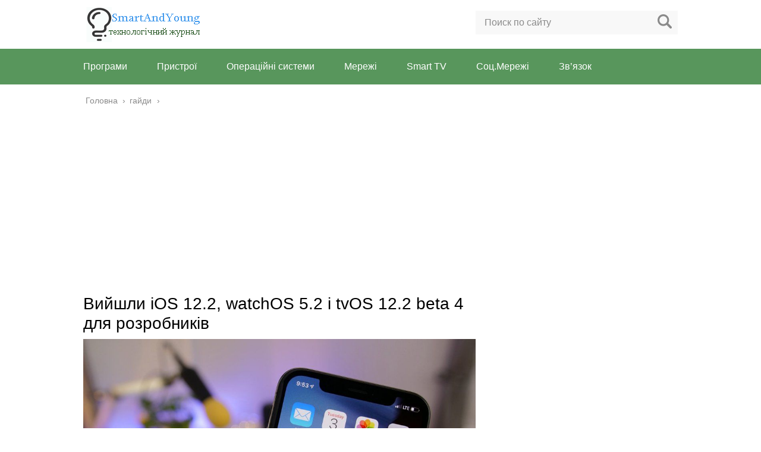

--- FILE ---
content_type: text/html; charset=utf-8
request_url: https://www.google.com/recaptcha/api2/aframe
body_size: 267
content:
<!DOCTYPE HTML><html><head><meta http-equiv="content-type" content="text/html; charset=UTF-8"></head><body><script nonce="pLHwTf5vLgXk3i7k7vBuvg">/** Anti-fraud and anti-abuse applications only. See google.com/recaptcha */ try{var clients={'sodar':'https://pagead2.googlesyndication.com/pagead/sodar?'};window.addEventListener("message",function(a){try{if(a.source===window.parent){var b=JSON.parse(a.data);var c=clients[b['id']];if(c){var d=document.createElement('img');d.src=c+b['params']+'&rc='+(localStorage.getItem("rc::a")?sessionStorage.getItem("rc::b"):"");window.document.body.appendChild(d);sessionStorage.setItem("rc::e",parseInt(sessionStorage.getItem("rc::e")||0)+1);localStorage.setItem("rc::h",'1764567574703');}}}catch(b){}});window.parent.postMessage("_grecaptcha_ready", "*");}catch(b){}</script></body></html>

--- FILE ---
content_type: application/javascript
request_url: http://smartandyoung.com.ua/wp-content/cache/autoptimize/js/autoptimize_single_f4d9a4a097619b1b775dbb5e1d6e0389.js
body_size: 19650
content:
/*!
 * Likely 2.2.1 by Ilya Birman (ilyabirman.net)
 * Rewritten sans jQuery by Evgeny Steblinsky (volter9.github.io)
 * Supported by Ivan Akulov (iamakulov.com), Viktor Karpov (vitkarpov.com), and contributors
 * Inspired by Social Likes by Artem Sapegin (sapegin.me)
 */
!function(t,n){"object"==typeof exports&&"object"==typeof module?module.exports=n():"function"==typeof define&&define.amd?define([],n):"object"==typeof exports?exports.likely=n():t.likely=n()}(this,function(){return function(t){function n(i){if(e[i])return e[i].exports;var r=e[i]={i:i,l:!1,exports:{}};return t[i].call(r.exports,r,r.exports,n),r.l=!0,r.exports}var e={};return n.m=t,n.c=e,n.i=function(t){return t},n.d=function(t,e,i){n.o(t,e)||Object.defineProperty(t,e,{configurable:!1,enumerable:!0,get:i})},n.n=function(t){var e=t&&t.__esModule?function(){return t.default}:function(){return t};return n.d(e,"a",e),e},n.o=function(t,n){return Object.prototype.hasOwnProperty.call(t,n)},n.p="",n(n.s=20)}([function(t,n,e){"use strict";e.d(n,"c",function(){return o}),e.d(n,"i",function(){return c}),e.d(n,"d",function(){return u}),e.d(n,"e",function(){return a}),e.d(n,"f",function(){return s}),e.d(n,"k",function(){return l}),e.d(n,"g",function(){return h}),e.d(n,"a",function(){return p}),e.d(n,"h",function(){return f}),e.d(n,"b",function(){return v}),e.d(n,"j",function(){return d});var i="function"==typeof Symbol&&"symbol"==typeof Symbol.iterator?function(t){return typeof t}:function(t){return t&&"function"==typeof Symbol&&t.constructor===Symbol&&t!==Symbol.prototype?"symbol":typeof t},r={yes:!0,no:!1},o=function(t,n){for(var e in t)t.hasOwnProperty(e)&&n(t[e],e)},c=function(t){return Array.prototype.slice.call(t)},u=function(){for(var t={},n=Array.prototype.slice.call(arguments),e=0;e<n.length;e++){var i=n[e];if(i)for(var r in i)i.hasOwnProperty(r)&&(t[r]=i[r])}return t},a=function(t,n){for(var e in n)n.hasOwnProperty(e)&&(t[e]=n[e]);return t},s=function(t){if("object"===i(t.dataset))return t.dataset;var n=void 0,e={},r=t.attributes,o=void 0,c=void 0,u=function(t){return t.charAt(1).toUpperCase()};for(n=r.length-1;n>=0;n--)o=r[n],o&&o.name&&/^data-\w[\w\-]*$/.test(o.name)&&(c=o.name.substr(5).replace(/-./g,u),e[c]=o.value);return e},l=function(t){var n={},e=s(t);for(var i in e)if(e.hasOwnProperty(i)){var o=e[i];n[i]=r[o]||o}return n},h=function(t,n){return t?t.replace(/\{([^\}]+)\}/g,function(t,e){return e in n?n[e]:t}):""},p=function(t,n){for(var e in n)n.hasOwnProperty(e)&&(n[e]=encodeURIComponent(n[e]));return h(t,n)},f=function t(n){var e=encodeURIComponent,t=[];for(var r in n)"object"!==i(n[r])&&t.push(e(r)+"="+e(n[r]));return t.join("&")},v=function(t,n,e){var i=n.split("."),r=null;i.forEach(function(n,e){"undefined"==typeof t[n]&&(t[n]={}),e!==i.length-1&&(t=t[n]),r=n}),t[r]=e},d=function(){var t=document.querySelector('link[rel="canonical"]');return t?t.href:window.location.href.replace(window.location.hash,"")}},function(t,n,e){"use strict";e.d(n,"d",function(){return o}),e.d(n,"f",function(){return c}),e.d(n,"b",function(){return u}),e.d(n,"a",function(){return a}),e.d(n,"e",function(){return s}),e.d(n,"c",function(){return l}),e.d(n,"g",function(){return h});var i=document.createElement("div"),r=0,o=function(t){return'<svg xmlns="http://www.w3.org/2000/svg" width="16" height="16" viewBox="0 0 16 16"><path d="M'+t+'z"/></svg>'},c=function(t){return i.innerHTML=t,i.children[0]},u=function(t){var n=document.createElement("script"),e=document.head;n.type="text/javascript",n.src=t,e.appendChild(n),e.removeChild(n)},a=function(t,n){var e=encodeURIComponent("random_fun_"+ ++r),i=t.replace(/callback=(\?)/,"callback="+e);window[e]=n,u(i)},s=function(t,n){return(n||document).querySelector(t)},l=function(t,n){return Array.prototype.slice.call((n||document).querySelectorAll(t))},h=function(t,n,e,i){var r=Math.round(screen.width/2-e/2),o=0;screen.height>i&&(o=Math.round(screen.height/3-i/2));var c="left="+r+",top="+o+",width="+e+",height="+i+",personalbar=0,toolbar=0,scrollbars=1,resizable=1",u=window.open(t,n,c);return u?(u.focus(),u):(location.href=t,null)}},function(t,n,e){"use strict";n.a={name:"likely",prefix:"likely__"}},function(t,n,e){"use strict";var i=e(9),r=e(0),o=e(18),c=e(10),u=e(11),a=e(12),s=e(13),l=e(14),h=e(15),p=e(16),f=e(17),v={facebook:c.a,gplus:u.a,linkedin:a.a,odnoklassniki:s.a,pinterest:l.a,telegram:h.a,twitter:p.a,vkontakte:f.a};e.i(r.c)(v,function(t,n){e.i(i.a)(t),t.svgi=o.a[n],t.name=n}),n.a=v},function(t,n,e){"use strict";function i(t,n){if(!(t instanceof n))throw new TypeError("Cannot call a class as a function")}var r=e(0),o=e(19),c=e(2),u=e(1),a=e(8),s=function(){function t(t,n){for(var e=0;e<n.length;e++){var i=n[e];i.enumerable=i.enumerable||!1,i.configurable=!0,"value"in i&&(i.writable=!0),Object.defineProperty(t,i.key,i)}}return function(n,e,i){return e&&t(n.prototype,e),i&&t(n,i),n}}(),l=function(t,n){var i=n||{},u={counters:!0,timeout:1e3,zeroes:!1,title:document.title,wait:500,url:e.i(r.j)()},a=t[c.a.name],s=e.i(r.d)({},u,i,e.i(r.k)(t));return a?a.update(s):t[c.a.name]=new o.a(t,s),a},h=function(){function t(){return i(this,t),console.warn("likely function is DEPRECATED and will be removed in 3.0. Use likely.initiate instead."),t.initiate.apply(t,arguments)}return s(t,null,[{key:"initate",value:function(){return console.warn("likely.initate function is DEPRECATED and will be removed in 3.0. Use likely.initiate instead."),t.initiate.apply(t,arguments)}},{key:"initiate",value:function(t,n){function i(){r.forEach(function(t){l(t,o)})}var r=void 0,o=void 0;Array.isArray(t)?(r=t,o=n):t instanceof Node?(r=[t],o=n):(r=e.i(u.c)("."+c.a.name),o=t),i(),a.a.onUrlChange(i)}}]),t}();t.exports=h},function(t,n,e){"use strict";function i(t,n){if(!(t instanceof n))throw new TypeError("Cannot call a class as a function")}var r=e(1),o=e(0),c=e(2),u=e(7),a=e(3),s=function(){function t(t,n){for(var e=0;e<n.length;e++){var i=n[e];i.enumerable=i.enumerable||!1,i.configurable=!0,"value"in i&&(i.writable=!0),Object.defineProperty(t,i.key,i)}}return function(n,e,i){return e&&t(n.prototype,e),i&&t(n,i),n}}(),l='<span class="{className}">{content}</span>',h=function(){function t(n,r,c){i(this,t),this.widget=n,this.likely=r,this.options=e.i(o.d)(c),this.init()}return s(t,[{key:"init",value:function(){this.detectService(),this.detectParams(),this.service&&(this.initHtml(),setTimeout(this.initCounter.bind(this),0))}},{key:"update",value:function(t){var n="."+c.a.prefix+"counter",i=e.i(r.c)(n,this.widget);e.i(o.e)(this.options,e.i(o.d)({forceUpdate:!1},t)),i.forEach(function(t){t.parentNode.removeChild(t)}),this.initCounter()}},{key:"detectService",value:function(){var t=this.widget,n=e.i(o.f)(t).service;n||(n=Object.keys(a.a).filter(function(n){return t.classList.contains(n)})[0]),n&&(this.service=n,e.i(o.e)(this.options,a.a[n]))}},{key:"detectParams",value:function(){var t=this.options,n=e.i(o.f)(this.widget);if(n.counter){var i=parseInt(n.counter,10);isNaN(i)?t.counterUrl=n.counter:t.counterNumber=i}t.title=n.title||t.title,t.url=n.url||t.url}},{key:"initHtml",value:function(){var t=this.options,n=this.widget,i=n.innerHTML;n.addEventListener("click",this.click.bind(this)),n.classList.remove(this.service),n.className+=" "+this.className("widget");var c=e.i(o.g)(l,{className:this.className("button"),content:i}),u=e.i(o.g)(l,{className:this.className("icon"),content:e.i(r.d)(t.svgi)});n.innerHTML=u+c}},{key:"initCounter",value:function(){var t=this.options;t.counters&&t.counterNumber?this.updateCounter(t.counterNumber):t.counterUrl&&e.i(u.a)(this.service,t.url,t)(this.updateCounter.bind(this))}},{key:"className",value:function(t){var n=c.a.prefix+t;return n+" "+n+"_"+this.service}},{key:"updateCounter",value:function(t){var n=parseInt(t,10)||0,i=e.i(r.e)("."+c.a.name+"__counter",this.widget);i&&i.parentNode.removeChild(i);var u={className:this.className("counter"),content:n};n||this.options.zeroes||(u.className+=" "+c.a.prefix+"counter_empty",u.content=""),this.widget.appendChild(e.i(r.f)(e.i(o.g)(l,u))),this.likely.updateCounter(this.service,n)}},{key:"click",value:function(){var t=this.options;if(t.click.call(this)){var n=e.i(o.a)(t.popupUrl,{url:t.url,title:t.title});e.i(r.g)(this.addAdditionalParamsToUrl(n),c.a.prefix+this.service,t.popupWidth,t.popupHeight)}return!1}},{key:"addAdditionalParamsToUrl",value:function(t){var n=e.i(o.h)(e.i(o.d)(this.widget.dataset,this.options.data)),i=t.indexOf("?")===-1?"?":"&";return""===n?t:t+i+n}}]),t}();n.a=h},function(t,n,e){"use strict";var i="function"==typeof Symbol&&"symbol"==typeof Symbol.iterator?function(t){return typeof t}:function(t){return t&&"function"==typeof Symbol&&t.constructor===Symbol&&t!==Symbol.prototype?"symbol":typeof t};n.a=function(t){var n=[];return function(e){var r="undefined"==typeof e?"undefined":i(e);return"undefined"===r?t:void("function"===r?n.push(e):(t=e,n.forEach(function(t){t(e)})))}}},function(t,n,e){"use strict";var i=e(6),r=e(0),o=e(3),c={};n.a=function(t,n,u){c[t]||(c[t]={});var a=c[t],s=a[n];if(!u.forceUpdate&&s)return s;s=e.i(i.a)();var l=e.i(r.a)(u.counterUrl,{url:n});return o.a[t].counter(l,s,n),a[n]=s,s}},function(t,n,e){"use strict";var i=[],r=function(){i.forEach(function(t){t()})},o=function(){var t=window.history.pushState;window.history.pushState=function(){return setTimeout(r,0),t.apply(window.history,arguments)};var n=window.history.replaceState;window.history.replaceState=function(){return setTimeout(r,0),n.apply(window.history,arguments)},window.addEventListener("popstate",r)},c=!1,u={onUrlChange:function(t){c||(o(),c=!0),i.push(t)}};n.a=u},function(t,n,e){"use strict";var i=e(1),r=function(t,n){var r=this;e.i(i.a)(t,function(t){try{var e="function"==typeof r.convertNumber?r.convertNumber(t):t;n(e)}catch(t){}})};n.a=function(t){t.counter=window.__likelyCounterMock||t.counter||r,t.click=t.click||function(){return!0}}},function(t,n,e){"use strict";n.a={counterUrl:"https://graph.facebook.com/?id={url}&callback=?",convertNumber:function(t){return t.share.share_count},popupUrl:"https://www.facebook.com/sharer/sharer.php?u={url}",popupWidth:600,popupHeight:500}},function(t,n,e){"use strict";n.a={counterUrl:"https://share.yandex.net/counter/gpp/?url={url}&callback=?",gid:0,promises:{},popupUrl:"https://plus.google.com/share?url={url}",popupWidth:700,popupHeight:500}},function(t,n,e){"use strict";n.a={counterUrl:"https://www.linkedin.com/countserv/count/share?url={url}&format=jsonp&callback=?",convertNumber:function(t){return t.count},popupUrl:"https://www.linkedin.com/shareArticle?mini=true&url={url}&title={title}",popupWidth:600,popupHeight:500}},function(t,n,e){"use strict";var i=e(0),r=e(1),o={counterUrl:"https://connect.ok.ru/dk?st.cmd=extLike&ref={url}&uid={index}",counter:function(t,n){this.promises.push(n),e.i(r.b)(e.i(i.a)(t,{index:this.promises.length-1}))},promises:[],popupUrl:"https://connect.ok.ru/dk?st.cmd=WidgetSharePreview&service=odnoklassniki&st.shareUrl={url}",popupWidth:640,popupHeight:400};e.i(i.b)(window,"ODKL.updateCount",function(t,n){o.promises[t](n)}),n.a=o},function(t,n,e){"use strict";n.a={counterUrl:"https://api.pinterest.com/v1/urls/count.json?url={url}&callback=?",convertNumber:function(t){return t.count},popupUrl:"https://pinterest.com/pin/create/button/?url={url}&description={title}",popupWidth:630,popupHeight:270}},function(t,n,e){"use strict";n.a={popupUrl:"https://telegram.me/share/url?url={url}",popupWidth:600,popupHeight:500}},function(t,n,e){"use strict";n.a={popupUrl:"https://twitter.com/intent/tweet?url={url}&text={title}",popupWidth:600,popupHeight:450,click:function(){return/[\.\?:\-–—]\s*$/.test(this.options.title)||(this.options.title+=":"),!0}}},function(t,n,e){"use strict";var i=e(0),r=e(1),o={counterUrl:"https://vk.com/share.php?act=count&url={url}&index={index}",counter:function(t,n){this.promises.push(n),e.i(r.b)(e.i(i.a)(t,{index:this.promises.length-1}))},promises:[],popupUrl:"https://vk.com/share.php?url={url}&title={title}",popupWidth:550,popupHeight:330};e.i(i.b)(window,"VK.Share.count",function(t,n){o.promises[t](n)}),n.a=o},function(t,n,e){"use strict";n.a={facebook:"13 0H3C1 0 0 1 0 3v10c0 2 1 3 3 3h5V9H6V7h2V5c0-2 2-2 2-2h3v2h-3v2h3l-.5 2H10v7h3c2 0 3-1 3-3V3c0-2-1-3-3-3",twitter:"15.96 3.42c-.04.153-.144.31-.237.414l-.118.058v.118l-.59.532-.237.295c-.05.036-.398.21-.413.237V6.49h-.06v.473h-.058v.294h-.058v.296h-.06v.235h-.06v.237h-.058c-.1.355-.197.71-.295 1.064h-.06v.116h-.06c-.02.1-.04.197-.058.296h-.06c-.04.118-.08.237-.118.355h-.06c-.038.118-.078.236-.117.353l-.118.06-.06.235-.117.06v.116l-.118.06v.12h-.06c-.02.057-.038.117-.058.175l-.118.06v.117c-.06.04-.118.08-.177.118v.118l-.237.177v.118l-.59.53-.532.592h-.117c-.06.078-.118.156-.177.236l-.177.06-.06.117h-.118l-.06.118-.176.06v.058h-.118l-.06.118-.353.12-.06.117c-.078.02-.156.04-.235.058v.06c-.118.038-.236.078-.354.118v.058H8.76v.06h-.12v.06h-.176v.058h-.118v.06H8.17v.058H7.99v.06l-.413.058v.06h-.237c-.667.22-1.455.293-2.36.293h-.886v-.058h-.53v-.06H3.27v-.06h-.295v-.06H2.68v-.057h-.177v-.06h-.236v-.058H2.09v-.06h-.177v-.058h-.177v-.06H1.56v-.058h-.12v-.06l-.294-.06v-.057c-.118-.04-.236-.08-.355-.118v-.06H.674v-.058H.555v-.06H.437v-.058H.32l-.06-.12H.142v-.058c-.13-.08-.083.026-.177-.118H1.56v-.06c.294-.04.59-.077.884-.117v-.06h.177v-.058h.237v-.06h.118v-.06h.177v-.057h.118v-.06h.177v-.058l.236-.06v-.058l.236-.06c.02-.038.04-.078.058-.117l.237-.06c.02-.04.04-.077.058-.117h.118l.06-.118h.118c.036-.025.047-.078.118-.118V12.1c-1.02-.08-1.84-.54-2.303-1.183-.08-.058-.157-.118-.236-.176v-.117l-.118-.06v-.117c-.115-.202-.268-.355-.296-.65.453.004.987.008 1.354-.06v-.06c-.254-.008-.47-.08-.65-.175v-.058H2.32v-.06c-.08-.02-.157-.04-.236-.058l-.06-.118h-.117l-.118-.178h-.12c-.077-.098-.156-.196-.235-.294l-.118-.06v-.117l-.177-.12c-.35-.502-.6-1.15-.59-2.006h.06c.204.234.948.377 1.357.415v-.06c-.257-.118-.676-.54-.827-.768V5.9l-.118-.06c-.04-.117-.08-.236-.118-.354h-.06v-.118H.787c-.04-.196-.08-.394-.118-.59-.06-.19-.206-.697-.118-1.005h.06V3.36h.058v-.177h.06v-.177h.057V2.83h.06c.04-.118.078-.236.117-.355h.118v.06c.12.097.237.196.355.295v.118l.118.058c.08.098.157.197.236.295l.176.06.354.413h.118l.177.236h.118l.06.117h.117c.04.06.08.118.118.177h.118l.06.118.235.06.06.117.356.12.06.117.53.176v.06h.118v.058l.236.06v.06c.118.02.236.04.355.058v.06h.177v.058h.177v.06h.176v.058h.236v.06l.472.057v.06l1.417.18v-.237c-.1-.112-.058-.442-.057-.65 0-.573.15-.99.354-1.358v-.117l.118-.06.06-.235.176-.118v-.118c.14-.118.276-.236.414-.355l.06-.117h.117l.12-.177.235-.06.06-.117h.117v-.058H9.7v-.058h.177v-.06h.177v-.058h.177v-.06h.296v-.058h1.063v.058h.294v.06h.177v.058h.178v.06h.177v.058h.118v.06h.118l.06.117c.08.018.158.038.236.058.04.06.08.118.118.177h.118l.06.117c.142.133.193.163.472.178.136-.12.283-.05.472-.118v-.06h.177v-.058h.177v-.06l.236-.058v-.06h.177l.59-.352v.176h-.058l-.06.295h-.058v.117h-.06v.118l-.117.06v.118l-.177.118v.117l-.118.06-.354.412h-.117l-.177.236h.06c.13-.112.402-.053.59-.117l1.063-.353",vkontakte:"13 0H3C1 0 0 1 0 3v10c0 2 1 3 3 3h10c2 0 3-1 3-3V3c0-2-1-3-3-3zm.452 11.394l-1.603.022s-.345.068-.8-.243c-.598-.41-1.164-1.48-1.604-1.342-.446.144-.432 1.106-.432 1.106s.003.206-.1.315c-.11.12-.326.144-.326.144H7.87s-1.582.095-2.975-1.356c-1.52-1.583-2.862-4.723-2.862-4.723s-.078-.206.006-.305c.094-.112.35-.12.35-.12l1.716-.01s.162.026.277.11c.095.07.15.202.15.202s.276.7.643 1.335c.716 1.238 1.05 1.508 1.293 1.376.353-.193.247-1.75.247-1.75s.006-.565-.178-.817c-.145-.194-.415-.25-.534-.267-.096-.014.062-.238.267-.338.31-.15.853-.16 1.497-.153.502.004.646.035.842.083.59.143.39.694.39 2.016 0 .422-.075 1.018.23 1.215.13.085.453.013 1.256-1.352.38-.647.666-1.407.666-1.407s.062-.136.16-.194c.098-.06.232-.04.232-.04l1.804-.012s.542-.065.63.18c.092.257-.203.857-.94 1.84-1.21 1.612-1.345 1.46-.34 2.394.96.89 1.16 1.325 1.192 1.38.4.66-.44.71-.44.71",gplus:"8,6.5v3h4.291c-0.526,2.01-2.093,3.476-4.315,3.476C5.228,12.976,3,10.748,3,8c0-2.748,2.228-4.976,4.976-4.976c1.442,0,2.606,0.623,3.397,1.603L13.52,2.48C12.192,0.955,10.276,0,8,0C3.582,0,0,3.582,0,8s3.582,8,8,8s7.5-3.582,7.5-8V6.5H8",pinterest:"7.99 0c-4.417 0-8 3.582-8 8 0 3.39 2.11 6.284 5.086 7.45-.07-.633-.133-1.604.028-2.295.145-.624.938-3.977.938-3.977s-.24-.48-.24-1.188c0-1.112.645-1.943 1.448-1.943.683 0 1.012.512 1.012 1.127 0 .686-.437 1.713-.663 2.664-.19.796.398 1.446 1.184 1.446 1.422 0 2.515-1.5 2.515-3.664 0-1.915-1.377-3.255-3.343-3.255-2.276 0-3.612 1.707-3.612 3.472 0 .688.265 1.425.595 1.826.065.08.075.15.055.23-.06.252-.195.796-.222.907-.035.146-.116.177-.268.107-1-.465-1.624-1.926-1.624-3.1 0-2.523 1.835-4.84 5.287-4.84 2.775 0 4.932 1.977 4.932 4.62 0 2.757-1.74 4.976-4.152 4.976-.81 0-1.573-.42-1.834-.92l-.498 1.903c-.18.695-.668 1.566-.994 2.097.75.232 1.544.357 2.37.357 4.417 0 8-3.582 8-8s-3.583-8-8-8",odnoklassniki:"8 6.107c.888 0 1.607-.72 1.607-1.607 0-.888-.72-1.607-1.607-1.607s-1.607.72-1.607 1.607c0 .888.72 1.607 1.607 1.607zM13 0H3C1 0 0 1 0 3v10c0 2 1 3 3 3h10c2 0 3-1 3-3V3c0-2-1-3-3-3zM8 .75c2.07 0 3.75 1.68 3.75 3.75 0 2.07-1.68 3.75-3.75 3.75S4.25 6.57 4.25 4.5C4.25 2.43 5.93.75 8 .75zm3.826 12.634c.42.42.42 1.097 0 1.515-.21.208-.483.313-.758.313-.274 0-.548-.105-.758-.314L8 12.59 5.69 14.9c-.42.418-1.098.418-1.516 0s-.42-1.098 0-1.516L6.357 11.2c-1.303-.386-2.288-1.073-2.337-1.11-.473-.354-.57-1.025-.214-1.5.354-.47 1.022-.567 1.496-.216.03.022 1.4.946 2.698.946 1.31 0 2.682-.934 2.693-.943.474-.355 1.146-.258 1.5.213.355.474.26 1.146-.214 1.5-.05.036-1.035.723-2.338 1.11l2.184 2.184",telegram:"6,11.960784l-1,-3l11,-8l-15.378,5.914c0,0 -0.672,0.23 -0.619,0.655c0.053,0.425 0.602,0.619 0.602,0.619l3.575,1.203l1.62,5.154l2.742,-2.411l-0.007,-0.005l3.607,2.766c0.973,0.425 1.327,-0.46 1.327,-0.46l2.531,-13.435l-10,11z",linkedin:"2.4,6h2.4v7.6H2.4V6z M3.6,2.2c0.8,0,1.4,0.6,1.4,1.4C4.9,4.3,4.3,5,3.6,5C2.8,5,2.2,4.3,2.2,3.6C2.2,2.8,2.8,2.2,3.6,2.2C3.6,2.2,3.6,2.2,3.6,2.2 M6.2,6h2.3v1h0C9,6.2,9.9,5.8,10.8,5.8c2.4,0,2.8,1.6,2.8,3.6v4.2h-2.4V9.9c0-0.9,0-2-1.2-2c-1.2,0-1.4,1-1.4,2v3.8H6.2V6z M13,0H3C1,0,0,1,0,3v10c0,2,1,3,3,3h10c2,0,3-1,3-3V3C16,1,15,0,13,0z"}},function(t,n,e){"use strict";function i(t,n){if(!(t instanceof n))throw new TypeError("Cannot call a class as a function")}var r=e(5),o=e(2),c=e(0),u=function(){function t(t,n){for(var e=0;e<n.length;e++){var i=n[e];i.enumerable=i.enumerable||!1,i.configurable=!0,"value"in i&&(i.writable=!0),Object.defineProperty(t,i.key,i)}}return function(n,e,i){return e&&t(n.prototype,e),i&&t(n,i),n}}(),a=function(){function t(n,e){i(this,t),this.container=n,this.options=e,this.countersLeft=0,this.buttons=[],this.number=0,this.init()}return u(t,[{key:"init",value:function(){e.i(c.i)(this.container.children).forEach(this.addButton.bind(this)),this.options.counters?(this.timer=setTimeout(this.appear.bind(this),this.options.wait),this.timeout=setTimeout(this.ready.bind(this),this.options.timeout)):this.appear()}},{key:"addButton",value:function(t){var n=new r.a(t,this,this.options);this.buttons.push(n),n.options.counterUrl&&this.countersLeft++}},{key:"update",value:function(t){(t.forceUpdate||t.url&&t.url!==this.options.url)&&(this.countersLeft=this.buttons.length,this.number=0,this.buttons.forEach(function(n){n.update(t)}))}},{key:"updateCounter",value:function(t,n){n&&(this.number+=n),this.countersLeft--,0===this.countersLeft&&(this.appear(),this.ready())}},{key:"appear",value:function(){this.container.classList.add(o.a.name+"_visible")}},{key:"ready",value:function(){this.timeout&&(clearTimeout(this.timeout),this.container.classList.add(o.a.name+"_ready"))}}]),t}();n.a=a},function(t,n,e){"use strict";var i=e(4),r=e.n(i);window.addEventListener("load",function(){r.a.initiate()}),t.exports=r.a}])});